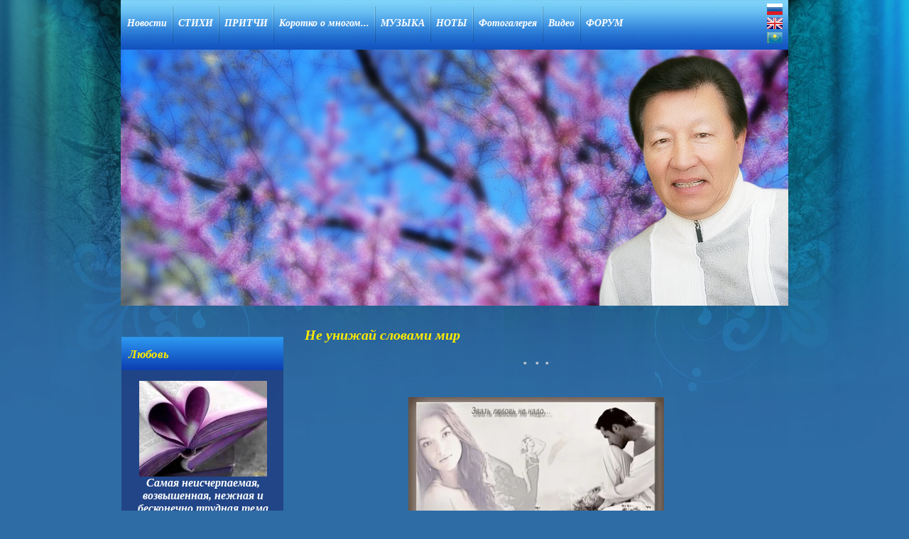

--- FILE ---
content_type: text/html; charset=utf-8
request_url: http://tolegenmukhamejanov.kz/ne_unizhay_slovami_mir
body_size: 8483
content:
<!DOCTYPE html PUBLIC "-//W3C//DTD XHTML 1.0 Transitional//EN" "http://www.w3.org/TR/xhtml1/DTD/xhtml1-transitional.dtd">
<html xmlns="http://www.w3.org/1999/xhtml" xml:lang="en" lang="ru">
<head>
<meta name="robots" content="all"/>
<meta http-equiv="Content-Type" content="text/html; charset=UTF-8" />
<meta name="description" content="Не унижай словами мир" />
<meta name="keywords" content="Не унижай словами мир" />
<title>Не унижай словами мир</title>
<link rel="stylesheet" type="text/css" href="/t/v38/images/styles_tmp1.css"  />
<script type="text/javascript" src="/t/v38/images/jquery1.5.1.min.js"></script>

            <!-- 46b9544ffa2e5e73c3c971fe2ede35a5 -->
            <script src='/shared/s3/js/lang/ru.js'></script>
            <script src='/shared/s3/js/common.min.js'></script>
        <link rel='stylesheet' type='text/css' href='/shared/s3/css/calendar.css' /><link rel='stylesheet' type='text/css' href='/shared/highslide-4.1.13/highslide.min.css'/>
<script type='text/javascript' src='/shared/highslide-4.1.13/highslide.packed.js'></script>
<script type='text/javascript'>
hs.graphicsDir = '/shared/highslide-4.1.13/graphics/';
hs.outlineType = null;
hs.showCredits = false;
hs.lang={cssDirection:'ltr',loadingText:'Загрузка...',loadingTitle:'Кликните чтобы отменить',focusTitle:'Нажмите чтобы перенести вперёд',fullExpandTitle:'Увеличить',fullExpandText:'Полноэкранный',previousText:'Предыдущий',previousTitle:'Назад (стрелка влево)',nextText:'Далее',nextTitle:'Далее (стрелка вправо)',moveTitle:'Передвинуть',moveText:'Передвинуть',closeText:'Закрыть',closeTitle:'Закрыть (Esc)',resizeTitle:'Восстановить размер',playText:'Слайд-шоу',playTitle:'Слайд-шоу (пробел)',pauseText:'Пауза',pauseTitle:'Приостановить слайд-шоу (пробел)',number:'Изображение %1/%2',restoreTitle:'Нажмите чтобы посмотреть картинку, используйте мышь для перетаскивания. Используйте клавиши вперёд и назад'};</script>

<!--[if lte IE 6]>
<script type="text/javascript" src="/t/v38/images/DD_belatedPNG_0.0.8a-min.js"></script>
<script type="text/javascript">
    DD_belatedPNG.fix('');
</script>
<link href="/t/v38/images/styles_ie.css" rel="stylesheet" type="text/css" />
<![endif]-->
</head>
<body>
<div class="wrapper">
	<div class="main">
    	<div class="top">
    	<a id="ru" title="RU" href="//tolegenmukhamejanov.kz"><img src="/t/v38/images/ru.png" alt="RU" border="0" /></a>
    	<a id="en" title="EN" href="//en.tolegenmukhamejanov.kz"><img src="/t/v38/images/en.png" alt="EN" border="0" /></a>
    	<a id="kz" title="KZ" href="//kz.tolegenmukhamejanov.kz"><img src="/t/v38/images/kz.png" alt="KZ" border="0" /></a>
    	            <!-- a.h. -->

<script type="text/javascript" src="/t/v38/images/top_menu.js"></script>
<ul id="menu_t">
            <li><a href="/novosti3"><span>Новости</span></a>
                                <ul>
                    <li><a href="/pressa">Пресса</a>
                                </li>
                                <li><a href="/arhiv-novostey">АРХИВ НОВОСТЕЙ</a>
                                </li>
                                <li><a href="/about">Биография</a>
                                </li>
                                <li><a href="/pozdravleniya">ПОЗДРАВЛЕНИЯ</a>
                                </li>
                            </ul></li>
                                <li><a href="/stihi"><span>СТИХИ</span></a>
                                <ul>
                    <li><a href="/novyye-stikhi">НОВЫЕ СТИХИ</a>
                                </li>
                                <li><a href="/cikly">Циклы:</a>
                                <ul>
                    <li><a href="/o-moyem-vremeni">О МОЕМ ВРЕМЕНИ</a>
                                </li>
                                <li><a href="/pis-ma-zhenshchine">ПИСЬМА ЖЕНЩИНЕ</a>
                                </li>
                                <li><a href="/izbrannoe">ИЗБРАННОЕ 1</a>
                                </li>
                                <li><a href="/izbrannoe_2">ИЗБРАННОЕ 2</a>
                                </li>
                                <li><a href="/vospominaniya._pesni_bez_slov.">Воспоминания. Песни без слов.</a>
                                </li>
                                <li><a href="/morskie_motivy">Морские мотивы</a>
                                </li>
                                <li><a href="/zimnyaya_skazka">Зимняя сказка</a>
                                </li>
                            </ul></li>
                                <li><a href="/lirika_vesna">Лирика</a>
                                </li>
                                <li><a href="/pastoral-_leto">Пастораль</a>
                                </li>
                                <li><a href="/razmyshleniya_-_osen">Размышления</a>
                                </li>
                                <li><a href="/i_v_shutku_i_v_serez">И в шутку и в серьез</a>
                                </li>
                                <li><a href="/stikho-kaz">Стихи на Казахском языке</a>
                                </li>
                            </ul></li>
                                <li><a href="/pritchi"><span>ПРИТЧИ</span></a>
                                <ul>
                    <li><a href="/basni">БАСНИ</a>
                                </li>
                                <li><a href="/pritcha_o_nashem_vremeni_i_o_nas.">Притча о нашем времени и о нас.</a>
                                </li>
                                <li><a href="/pritcha_o_zemle">О Земле</a>
                                </li>
                                <li><a href="/pritcha">О Мудрости</a>
                                </li>
                                <li><a href="/materinskoe-serdce.">Материнское сердце.</a>
                                </li>
                                <li><a href="/o-bessmertii...">О Бессмертии......</a>
                                </li>
                                <li><a href="/legenda-ob-ozere">Легенда об озере</a>
                                </li>
                                <li><a href="/oda-lstecov-imperatoru-neronu">Ода льстецов императору Нерону</a>
                                </li>
                                <li><a href="/ispoved-greshnika">Исповедь грешника</a>
                                </li>
                                <li><a href="/son">Сон</a>
                                </li>
                                <li><a href="/molitva">МОЛИТВА</a>
                                </li>
                                <li><a href="/molba-boga">Мольба Бога</a>
                                </li>
                                <li><a href="/o-lyubopytstve-i-bezdushnoy-vpadine">О любопытстве и бездушной впадине</a>
                                </li>
                                <li><a href="/o-dushe">О Душе</a>
                                </li>
                                <li><a href="/veschiy-son">Вещий сон</a>
                                </li>
                                <li><a href="/o-lzhi">О лжи</a>
                                </li>
                                <li><a href="/novaya">О человеке</a>
                                </li>
                                <li><a href="/egoizm-i-mechta">Эгоизм и мечта</a>
                                </li>
                                <li><a href="/o-lyubvi">О Любви</a>
                                </li>
                                <li><a href="/igraet-operu-teatr">Играет оперу театр</a>
                                </li>
                            </ul></li>
                                <li><a href="/korotko_o_mnogom..1"><span>Коротко о многом...</span></a>
                                </li>
                                <li><a href="/muzyka_online"><span>МУЗЫКА</span></a>
                                <ul>
                    <li><a href="/albomi_pesen">Альбомы песен</a>
                                <ul>
                    <li><a href="/omir-mahabbat">Альбом "Өмір-махаббат" (песни на казахском языке)</a>
                                </li>
                                <li><a href="/lyubov_cherez_vsyu_zhizn">Любовь через всю жизнь</a>
                                </li>
                            </ul></li>
                                <li><a href="/kamernye_sochineniya">Камерные сочинения</a>
                                <ul>
                    <li><a href="/mirazhi_instrumentalnaya_muzyka">Альбом  "Миражи" - "Сағымдар" - (инструментальная музыка)</a>
                                </li>
                                <li><a href="/mirazhi_-_saymdar">"Миражи" - "Сағымдар"</a>
                                </li>
                                <li><a href="/sap-sap_olm_-_dushi_moey">"Сап-Сап Қоңілім" - "Души моей порывы"</a>
                                </li>
                                <li><a href="/sap-sap_olm_-_dushi_moey1">Альбом "Сап-Сап Қоңілім" - "Души моей порывы" - (вокальные циклы)</a>
                                </li>
                            </ul></li>
                                <li><a href="/mimoltnosti">Мимолётности</a>
                                </li>
                                <li><a href="/muzyka-k-filmu-kunanbay">Музыка к фильму "Кунанбай"</a>
                                </li>
                                <li><a href="/pesni">Песни</a>
                                <ul>
                    <li><a href="/pesni-1">Песни</a>
                                </li>
                                <li><a href="/ana-tleg">Ана тілегі</a>
                                </li>
                                <li><a href="/ne-uhodi">Не уходи</a>
                                </li>
                                <li><a href="/otan">песня "ОТАН"</a>
                                </li>
                                <li><a href="/pesnya_pro_astanu_gorod_moy">Песня про Астану "Город мой"</a>
                                </li>
                                <li><a href="/pesnya-astana-aru">Песня "Astana Aru"</a>
                                </li>
                                <li><a href="/pesnya-yesli-ne-vy-moi-druzya">Песня "Если не вы, мои друзья"</a>
                                </li>
                                <li><a href="/mahabbat_dialogy">Сарын - Махаббат диалогы</a>
                                </li>
                                <li><a href="/medeu-arynbayev-k-s-zholy">Медеу Арынбаев - Құс жолы</a>
                                </li>
                                <li><a href="/zamir-auyelbekov-balauyz-sham">Замир Ауельбеков - Балауыз Шам</a>
                                </li>
                            </ul></li>
                                <li><a href="/instrumentalnaya_muzyka">Популярная инструментальная музыка</a>
                                <ul>
                    <li><a href="/detstvo-v-ispolnenii-dombrista-r">"Детство" в исполнении домбриста Рүстема Наурызова</a>
                                </li>
                                <li><a href="/melodiya_lyubvi">Альбом "Мелодия любви" часть 1</a>
                                </li>
                                <li><a href="/melodiya_lyubvi_chast_2">Альбом "Мелодия любви" часть 2</a>
                                </li>
                                <li><a href="/moy_put1">Альбом "Мой путь"</a>
                                </li>
                                <li><a href="/izbrannoe2">ИЗБРАННОЕ</a>
                                </li>
                                <li><a href="/birzhan_sal_soundtrack">Саундтрек  к фильму «Биржан Сал»</a>
                                </li>
                            </ul></li>
                                <li><a href="/proizvedeniya_krupnyh_zhanrov">Произведения крупных жанров</a>
                                <ul>
                    <li><a href="/rok-opera-zher-">НОВАЯ Рок опера "Жер-Ұйық", 2013г.</a>
                                </li>
                                <li><a href="/rok_opera_zher-yy1">Рок опера "Жер-Ұйық"</a>
                                </li>
                                <li><a href="/simfonicheskie_proizvedeniya_a1">Симфонические произведения "Қаһар"</a>
                                </li>
                            </ul></li>
                                <li><a href="/pesni-2">Песни 2</a>
                                </li>
                                <li><a href="/pesni-3">Песни 3</a>
                                </li>
                                <li><a href="/parafrazy-1">Парафразы</a>
                                </li>
                                <li><a href="/riveroflife">Альбом "Река Жизни"</a>
                                </li>
                                <li><a href="/novyye-proizvedeniya">Новые произведения</a>
                                </li>
                            </ul></li>
                                <li><a href="/noty"><span>НОТЫ</span></a>
                                <ul>
                    <li><a href="/parafrazy">ПАРАФРАЗЫ:</a>
                                <ul>
                    <li><a href="/muzyka-i-noty">Музыка и Ноты</a>
                                </li>
                            </ul></li>
                                <li><a href="/kamernyesochineniya">Камерные сочинения</a>
                                </li>
                                <li><a href="/lyubimyye-pesni-i-melodii">Любимые песни и мелодии</a>
                                </li>
                                <li><a href="/mimoletnosti">Мимолетности</a>
                                </li>
                            </ul></li>
                                <li><a href="/fotogalereya"><span>Фотогалерея</span></a>
                                <ul>
                    <li><a href="/teatr-astana--opera">Театр "Астана  Опера"</a>
                                </li>
                                <li><a href="/vsemirnyy_forum_duhovnoy_kultury">Всемирный Форум Духовной Культуры</a>
                                </li>
                                <li><a href="/raznoe">Разное</a>
                                </li>
                                <li><a href="/tvorcheskiy_vecher_almaty_2007g.">Творческий вечер Алматы 2007г.</a>
                                </li>
                                <li><a href="/g.semey">г.Семей СГПИ 28.05.2011г.</a>
                                </li>
                                <li><a href="/prezentaciya_filma_dialog_iz_stepi">Презентация фильма "Диалог из степи" в Нью-Йорке</a>
                                </li>
                                <li><a href="/nauchno-prakticheskaya_konferenciya">Научно-практическая конференция "Духовная Культура - ключ к преображению мира"</a>
                                </li>
                                <li><a href="/mezhdunarodnaya-konferenciya-2012g.">Международная конференция 2012г.</a>
                                </li>
                                <li><a href="/rok-operu-zheruyyk">Рок-опера «Жеруйык»</a>
                                </li>
                            </ul></li>
                                <li><a href="/video"><span>Видео</span></a>
                                <ul>
                    <li><a href="/pesni1">ПЕСНИ</a>
                                <ul>
                    <li><a href="/melodiya_lyubvi_video">Мелодия любви</a>
                                </li>
                                <li><a href="/detstvo_asylbek_ensepov_tolegen_muhamedjanov">Детство - Асылбек Енсепов</a>
                                </li>
                                <li><a href="/strana_lyubvi_video">Страна любви</a>
                                </li>
                                <li><a href="/posvyaschenie_zhenschine">Посвящение женщине</a>
                                </li>
                                <li><a href="/ne_uhodi_video">Не уходи</a>
                                </li>
                                <li><a href="/men_dep_oyla_video">Мен деп ойла</a>
                                </li>
                                <li><a href="/batyrhan-shukenov">Батырхан Шукенов</a>
                                </li>
                                <li><a href="/pesnya-gorod-moy">песня "Город мой"</a>
                                </li>
                                <li><a href="/https-/www.youtube.com/watch-v-i8o3wgtyip8">Нұржамал Үсенбаева - Ақ желкен</a>
                                </li>
                                <li><a href="/https-/youtu.be/qjogbawhrdy">Нұржамал Үсенбаева & Сәкен Майғазиев - Мен сенімен кездестім</a>
                                </li>
                            </ul></li>
                                <li><a href="/moskva">Творческий вечер в Москве "Пристань любви" 2007г.</a>
                                </li>
                                <li><a href="/almaty">Творческий вечер в Алматы "Любовь через всю жизнь..." 2007г.</a>
                                </li>
                                <li><a href="/vystuplenie_na_mezhdunarodnoy_konfe">Выступление на Международной Конференции в Кёльне 2009г.</a>
                                </li>
                                <li><a href="/film_dialog_iz_stepi">Фильм "Диалог из степи"</a>
                                </li>
                                <li><a href="/intervyu_tolegena_muhamedzhanova_dl">Интервью Толегена Мухамеджанова для Нового Планетарного Телевидения</a>
                                </li>
                                <li><a href="/vsemirnyy_forum_duhovnoy_kultury_20">Всемирный Форум Духовной Культуры ролик</a>
                                </li>
                                <li><a href="/tok-shou-tochki-opory">Ток-шоу "Точки опоры" (Чечня)</a>
                                </li>
                                <li><a href="/https-/youtu.be/h1c7yywhcsy">Толеген Мухамеджанов и Нуржамал Усенбаева в программе "Арыстар"</a>
                                </li>
                                <li><a href="/programma-intervyu.kz">Программа «Интервью.KZ»</a>
                                </li>
                                <li><a href="/tolegen-muhamedzhanov-v-tok-shou-">Толеген Мухамеджанов в «Ток-шоу «Status Quo»</a>
                                </li>
                                <li><a href="/tolegen-mukhamedzhanov-v-programme-fokus">Толеген Мухамеджанов в программе "ФОКУС"</a>
                                </li>
                                <li><a href="/tarlan_toby_karlygash_muhamedzhanova">Тарлан тобы– Іңкәрім-ай</a>
                                </li>
                                <li><a href="/http-/tolegenmukhamejanov.kz/video">Тарлан тобы, Қарлығаш Мұхамеджанова - "Іңкәрім-ай"</a>
                                </li>
                                <li><a href="/tvorcheskiy-vecher-tolegena-mukhamedzhanova-astana-sudba-moya-21-06-2018">Творческий вечер Толегена Мухамеджанова «Астана – судьба моя» 21.06.2018</a>
                                </li>
                            </ul></li>
                                <li><a href="/board"><span>ФОРУМ</span></a>
         </li></ul>
             <div class="cl"></div>

        </div>
        <div class="cwrap">
       	  <table class="content">
            	<tr>
                	<td class="l_c">
                	<div align="center"></div><br>
                    <div class="lblock_tit">Любовь</div>
                    <div class="lblock"><p style="text-align: center;"><img title="&quot;align&quot;:&quot;center&quot;" src="/thumb/2/PYO3IXr7M1uaRqkvVAzyow/180r160/d/image_126.jpg" align="middle" border="0" height="135" width="180" /></p>
<p align="center"><span style="font-size: 12pt;"><strong><span style="font-family: times new roman,times;"><em>Самая неисчерпаемая, возвышенная, нежная и бесконечно трудная тема для творчества -это тема любви. Все поэты мира писали, пишут и будут писать об этом необъятном, непостижимом, глубоком чувстве: стихи, поэмы, сонеты, посвящения, и я один из них, который пытается по своему познать и понять себя в огромном океане человеческого счастья и страдания, имя которому любовь.</em></span></strong></span></p>
<p>&nbsp;</p>
<p>&nbsp;</p></div>
                    
                    <div class="lvote">
                    

<b>Что больше Вам понравилось?</b><br><br>


<form action="/ne_unizhay_slovami_mir" method="post">

<input type="hidden" name="return" value="1">
<input type="hidden" name="vote_id" value="5205">
<input style="display:none;" type="text" name="text" value="">
<input name="answer[]" type="radio" value="14805"> Стихи<br>
<input name="answer[]" type="radio" value="15005"> Музыка<br>
<input name="answer[]" type="radio" value="15205"> Фотогалерея<br>
<br>
<input type="submit" value="Проголосовать">

<re-captcha data-captcha="recaptcha"
     data-name="captcha"
     data-sitekey="6LfLhZ0UAAAAAEB4sGlu_2uKR2xqUQpOMdxygQnA"
     data-lang="ru"
     data-rsize="invisible"
     data-type="image"
     data-theme="light"></re-captcha></form>



                    </div>
                    </td>
                    <td class="m_c">
                    <h1>Не унижай словами мир</h1>
<p align="center"><strong>* &nbsp;&nbsp; * &nbsp; *</strong></p>
<p>&nbsp;</p>
<p style="text-align: center;"><img align="center" border="0" height="240" width="360" src="/thumb/2/YfkfB5qSQNcsFv37ddA_hQ/360r300/d/image_95.jpg" title="&quot;align&quot;:&quot;center&quot;" /></p>
<p align="center"><strong><span style="font-size: 12pt;">Не унижай словами мир,</span></strong></p>
<span style="font-size: 12pt;"> </span>
<p align="center"><strong><span style="font-size: 12pt;">Который мы с тобой создали.</span></strong></p>
<span style="font-size: 12pt;"> </span>
<p align="center"><strong><span style="font-size: 12pt;">Возможно он не лучшим был,</span></strong></p>
<span style="font-size: 12pt;"> </span>
<p align="center"><strong><span style="font-size: 12pt;">Но для него мы все отдали.</span></strong></p>
<span style="font-size: 12pt;"> </span>
<p align="center"><strong><span style="font-size: 12pt;">&nbsp;&nbsp;</span></strong></p>
<span style="font-size: 12pt;"> </span>
<p align="center"><strong><span style="font-size: 12pt;">Пройдет обида, стихнет боль,</span></strong></p>
<span style="font-size: 12pt;"> </span>
<p align="center"><strong><span style="font-size: 12pt;">И горькие слова &laquo;Забуду&raquo;.</span></strong></p>
<span style="font-size: 12pt;"> </span>
<p align="center"><strong><span style="font-size: 12pt;">Прекрасна ты, желанна столь,</span></strong></p>
<span style="font-size: 12pt;"> </span>
<p align="center"><strong><span style="font-size: 12pt;">Что рухнет все - с тобой я буду.</span></strong></p>
<span style="font-size: 12pt;"> </span>
<p align="center"><strong><span style="font-size: 12pt;">&nbsp;</span></strong></p>
<span style="font-size: 12pt;"> </span>
<p align="center"><strong><span style="font-size: 12pt;">&nbsp;&nbsp;</span></strong></p>
<p><strong>&nbsp;&nbsp;</strong></p>


</td>
                </tr>
            </table>
        </div>    
    </div>
  <div class="cleaner"></div>
</div>
<div class="bot_wrap">
	<div class="bot">
            <ul id="bmenu">
                                    <li><a href="/mail" >Напишите нам</a></li>
                                    <li><a href="/address" >Наш адрес</a></li>
                            </ul>
            
            <div class="bblock1">
                <div class="bblock_tit">Контакты</div>
            	<h6></h6>
<h6></h6>
<p><span style="font-family: times new roman,times; font-size: 11pt;"><em>Республика Казахстан, 010000</em></span></p>
<p><span style="font-family: times new roman,times; font-size: 11pt;"><em>г.Астана,</em> <em><br /></em></span></p>
<p><em>Тел:&nbsp;</em><em>+(7172) 403 552</em></p>
<p><span style="color: #ffffff;"><em> <br /></em></span></p>
<p>&nbsp;</p>
            </div>
            <div class="bblock2">
                <div class="bblock_tit">Дневник</div>
            	<span style="font-family: 'arial', 'helvetica', sans-serif;"><em><strong><a href="/lichnyy_dnevnik">По страницам моей жизни.....</a></strong></em></span>
            </div>
            <div class="bblock3">
                <div class="bblock_tit">События</div>
            	<h6 class="MsoNormal"><span style="font-size: 8pt;"><em><span style="font-family: arial,helvetica,sans-serif;"><a href="/sobytiya">- С 30 марта по 2 апреля 2011г. участие в международной конференции в Женеве (Швейцария).</a></span></em></span></h6>
<h6 class="MsoNormal"><span style="font-size: 8pt;"><em><a href="/stranica_sobytiya" target="_self"><span style="font-family: arial,helvetica,sans-serif;"><br /></span></a></em></span></h6>
            </div>
            <div class="bblock4">
	            <div class="bblock_tit">Архивы</div>
            	<h6><span style="color: #ffffff;"><a target="_self" href="/arhiv1"><span style="font-family: arial black,avant garde;"><span style="font-size: 8pt;"><em><span style="font-family: 'arial','helvetica',sans-serif;"><span style="font-family: arial,helvetica,sans-serif;"><span style="line-height: normal;">18.05.2007г. Толеген Мухамеджанов дал первый концерт во Дворце Республики</span></span><br /></span></em></span></span></a></span></h6>
            </div>
           
            <div class="bcopy">
                2011 &copy; Copyright 
                <div class="bsite_n">Композитор Мухамеджанов</div>
            </div>
            
            <div class="bcount"></div>
    </div>
</div>
<div class="top_bg"></div>
<!-- i.t. -->

<!-- assets.bottom -->
<!-- </noscript></script></style> -->
<script src="/my/s3/js/site.min.js?1769082895" ></script>
<script src="https://cp.onicon.ru/loader/5582781e286688f3598b4599.js" data-auto async></script>
<script >/*<![CDATA[*/
var megacounter_key="ff54d92ddf2cb9a3cb9e016af2dff940";
(function(d){
    var s = d.createElement("script");
    s.src = "//counter.megagroup.ru/loader.js?"+new Date().getTime();
    s.async = true;
    d.getElementsByTagName("head")[0].appendChild(s);
})(document);
/*]]>*/</script>
<script >/*<![CDATA[*/
$ite.start({"sid":219079,"vid":219840,"aid":253548,"stid":4,"cp":25,"active":true,"domain":"tolegenmukhamejanov.kz","lang":"ru","trusted":false,"debug":false,"captcha":3});
/*]]>*/</script>
<!-- /assets.bottom -->
</body>
</html>

--- FILE ---
content_type: text/css
request_url: http://tolegenmukhamejanov.kz/t/v38/images/styles_tmp1.css
body_size: 2707
content:
@charset "windows-1251";
/* CSS Document */

html, body {margin:0; padding:0; position:relative;	height:100%; min-width:990px;}

body {text-align:left; background:#2e6ca5; color:#dfdede; font:normal 12px Tahoma, Geneva, sans-serif;}

a {color:#00fa9a; outline-style:none;text-decoration:underline;}
	a:hover {color:#00fa9a; text-decoration:none; cursor:pointer;}
		a img {border:none;}

.path {color:#dfdede; padding:0; font:normal 11px Tahoma, Geneva, sans-serif;}
	.path a {color:#00fa9a; text-decoration:none}
		.path a:hover{color:#00fa9a; text-decoration:underline}

h1 { color:#ffea00;  padding:0 0 12px; margin:0; text-transform:none; font:bold italic 20px Georgia, "Times New Roman", Times, serif;}

h2,h3,h4,h5,h6 { margin:0; padding:0; color:#00fa9a; font-family:Tahoma, Geneva, sans-serif; font-weight:bold;}
	h2 { font-size:18px}
	h3 { font-size:16px}
	h4 { font-size:15px}
	h5,h6 { font-size:14px}

.thumb              {color:#000000}

/* tables */

table.table0 { border-collapse:collapse;}
	table.table0 td { padding:5px; border: none}

table.table1 { border-collapse:collapse;}
	table.table1 tr:hover {background: #1c1c1c }
		table.table1 td { padding:5px; border: 1px solid #335252;}

table.table2 { border-collapse:collapse;}
	table.table2 tr:hover {background: #1c1c1c}
		table.table2 td { padding:5px; border: 1px solid #335252;}
			table.table2 th { padding:8px 5px; border: 1px solid #2f4b63; background-color:#0c3a63; color:#fff; text-align:left;}

/* GALLERY */

table.gallery {border-spacing:10px; border-collapse:separate;}
	table.gallery td {background-color:none; text-align:center; padding:15px;}
		table.gallery td img {}

hr {height:1px; font-size:0; line-height:0; background:#cccccc;border:none}

/*main*/

div.wrapper {
	height:auto !important; height:100%; min-height:100%;
	padding:0; margin:0 auto -296px;
	background: url(top_pic_1tmp.jpg) top center no-repeat;
}
div.main {width:940px; margin:0 auto;}
div.cleaner {height:296px; clear:both;}
.cl {clear:both; line-height:0; height:0; padding:0; margin:0}

/*table content*/
div.cwrap {position:relative; z-index:5;}

table.content {
	margin:0; padding:0;
	width:100%; height:auto;
	border-collapse:collapse; border:none; border-spacing:0; background:transparent;
}
td.l_c {
	width:228px; background:transparent;
	padding:0 0 30px 1px; margin:0;
	border:none; border-collapse:collapse; border-spacing:0; vertical-align:top;
}
td.m_c {
	vertical-align:top; background:transparent; 
	padding:0 30px 40px 30px; margin:0;
	border:none; border-collapse:collapse; border-spacing:0; text-align:justify;
}

/*news
-----------*/
div.news_wrap {padding:0; position:absolute; top:331px; left:2px;}
div.n_wrap {float:left; margin:0 20px 0 0; width:230px; height:125px; padding:13px 20px 0 16px; background:url(n_wrap1_tmp1.jpg) top left no-repeat;}
div.n_wrap_first {float:left; margin:0 20px 0 0; width:230px; height:125px; padding:13px 20px 0 16px; background:url(n_wrap2_tmp1.jpg) top left no-repeat;}


div.n_date {color:#00fa9a; font:bold 11px Arial, Helvetica, sans-serif; padding:0 0 4px;}

div.n_title {font:bold 12px Arial, Helvetica, sans-serif; padding:0 0 8px;}
	div.n_title a {color:#ffea00; text-decoration:underline;}
		div.n_title a:hover {color:#ffea00; text-decoration:none;}

div.n_anonce {color:#ffffff; font:normal 11px Arial, Helvetica, sans-serif; padding:;}

div.n_anonce_wr {width:230px; height:78px; overflow:hidden;}

div.n_more {font:bold 12px Arial, Helvetica, sans-serif; padding:0; text-align:right;}
	div.n_more a {color:#00fa9a; text-decoration:underline;}
		div.n_more a:hover {color:#00fa9a; text-decoration:none;}

/*informers
-----------*/
div.inform {padding:0; text-align:center;}

/*tmenu
-----------*/
/*
ul#tmenu {margin:0; padding:9px 0 0 0; list-style:none; float:left; height:51px;}
	ul#tmenu li {margin:0; padding:0; float:left;}
		ul#tmenu li a {display:block; float:left; text-decoration:none; height:51px; padding:0 0 0 2px; background:url(tm_border_tmp1.gif) top left no-repeat;}
			ul#tmenu li:first-child a {background:none;}
				ul#tmenu li a:hover {text-decoration:none;}
					ul#tmenu li a span {display:block; float:left; height:35px; padding:16px 10px 0; color:#fff; font:bold italic 14px Georgia, "Times New Roman", Times, serif; background:transparent;}
						ul#tmenu li a:hover span {color:#ffea00; background:url(tm_h_bg_tmp1.gif) top left repeat-x;}

*/

#menu_t, #menu_t ul, #menu_t li {
	margin:0;
	padding:0;
	list-style:none;
	font-size:0px;
	line-height:0px;
}

#menu_t {
margin:0; padding:9px 0 0 0; list-style:none; float:left; height:51px;
}

#menu_t ul {
	display:none;
	position:absolute;
	width:180px;
	background:#2d699f;
	margin:3px 0 0 3px;
	z-index:10000;
}

#menu_t ul ul {
	margin:-1px 0 0 1px;	
}

#menu_t li {
margin:0; padding:0; float:left;
}



#menu_t li a {display:block; float:left; text-decoration:none; height:51px; padding:0 0 0 2px; background:url(tm_border_tmp1.gif) top left no-repeat;}
#menu_t li:first-child a {background:none}
#menu_t li a span {display:block; float:left; height:35px; padding:16px 7px 0; color:#fff; font:bold italic 14px Georgia, "Times New Roman", Times, serif; background:transparent;}

#menu_t li a:hover,#menu_t li a.over {text-decoration:none;}
#menu_t li a:hover span,#menu_t li a.over span {color:#ffea00; background:url(tm_h_bg_tmp1.gif) top left repeat-x;}

#menu_t li li {
	display:block;
	border-bottom:1px solid #24547f;
	border-top:1px solid #4076a2;
	padding:0;
	margin:0;
	text-align:left;
}
#menu_t li li:first-child {border-top:none;}
#menu_t li li:last-child {border-bottom:none;}


#menu_t li li a:hover,#menu_t li li a.over {background:#1054c1; color:#fff;}
#menu_t li li a {display:block; margin:0; background:none; color:#fff; padding:5px 6px; text-decoration:none; width:168px; height:auto; float:none; font-family:Georgia, "Times New Roman", Times, serif; font-size:12px; line-height:normal;}


/*bmenu
-----------*/
ul#bmenu {margin:0; padding:1px 0 0; list-style:none; height:45px; float:right;}
	ul#bmenu li {margin:0; padding:0; float:left; height:45px;}
		ul#bmenu li a {display:block; float:left; font:bold italic 14px Georgia, "Times New Roman", Times, serif; color:#fff; text-decoration:none; height:30px; padding:15px 10px 0;}
			ul#bmenu li a:hover {text-decoration:none; color:#ffea00; background:#5495db;}


/*top
-----------*/
div.top_bg {height:680px; position:absolute; top:0; right:0; width:50%; background:url(top_bg_tmp1.gif) top left repeat-x; z-index:-1;}
div.top {height:461px; position:relative; width:940px}

div.tblock_tit {font:bold italic 20px Georgia, "Times New Roman", Times, serif; color:#ffea00; padding:0 0 8px;}
	div.tblock {position:absolute; top:126px; left:23px; height:180px; overflow:hidden; width:525px; font:bold italic 11px Arial, Helvetica, sans-serif; color:#fff;}
		div.tblock p {margin:0; padding:0;}
	
div.tphoto {position:absolute; top:92px; right:0; width:350px; height:407px;}
	div.tphoto img {border:none;}

/*left
-----------*/
div.lblock_tit {background:url(lb_tit_tmp1.gif) top left repeat-x #0d41b0; font:bold italic 17px Georgia, "Times New Roman", Times, serif; color:#ffea00; padding:15px 10px 12px 10px;}
div.lblock {font:normal 13px Arial, Helvetica, sans-serif; color:#fff; padding:15px 10px 15px 12px; background:url(lblock_pic_tmp1.gif) left top no-repeat #214587;}
	div.lblock p {margin:0; padding:0;}
	
/*bot
----------*/
div.bot_wrap {background:url(bot_pic_tmp1.jpg) center bottom no-repeat; height:296px;}
div.bot {width:940px; margin:0 auto; height:296px; position:relative;}

div.bblock1, div.bblock2, div.bblock3, div.bblock4 {position:absolute; top:64px; width:220px; height:150px; overflow:hidden; color:#fff; font:normal 12px Arial, Helvetica, sans-serif;}
	div.bblock1 p, div.bblock2 p, div.bblock3 p, div.bblock4 p {margin:0; padding:0;}
		div.bblock2 a, div.bblock3 a, div.bblock4 a {color:#fffec3; text-decoration:underline;}
			div.bblock2 a:hover, div.bblock3 a:hover, div.bblock4 a:hover {color:#fffec3; text-decoration:none;}
				div.bblock1 img, div.bblock2 img, div.bblock3 img, div.bblock4 img {border:none;}
div.bblock1 a {color:#ffea00; text-decoration:underline;}
div.bblock1 a:hover {color:#ffea00; text-decoration:none;} 

div.bblock_tit {color:#ffea00; font:bold italic 20px Georgia, "Times New Roman", Times, serif; padding:0 0 20px;}

div.bblock1 {left:24px;}
div.bblock2 {left:262px;}
div.bblock3 {left:493px;}
div.bblock4 {left:720px;}

div.bcopy {text-align:right; position:absolute; top:227px; right:23px; font:bold 11px Tahoma, Geneva, sans-serif; color:#fff;}
	div.bcopy a {color:#ffea00; text-decoration:underline;}
		div.bcopy a:hover {color:#ffea00; text-decoration:none;}

div.bsite_n {text-align:right; font:bold 11px Tahoma, Geneva, sans-serif; color:#ffea00;}
div.bcount {position:absolute; top:226px; left:24px; width:600px;}


/*vote
------*/
div.lvote {padding:20px 25px 20px 15px}
/* i.t. */

#ru {margin:0; padding:0; float:left; display:block; cursor:pointer; outline:none; font-size:0; line-height:0; position:absolute !important; top:5px; right:8px;}
#en {margin:0; padding:0; float:left; display:block; cursor:pointer; outline:none; font-size:0; line-height:0; position:absolute !important; top:25px; right:8px;}
#kz {margin:0; padding:0; float:left; display:block; cursor:pointer; outline:none; font-size:0; line-height:0; position:absolute !important; top:45px; right:8px;}

--- FILE ---
content_type: text/javascript
request_url: http://counter.megagroup.ru/ff54d92ddf2cb9a3cb9e016af2dff940.js?r=&s=1280*720*24&u=http%3A%2F%2Ftolegenmukhamejanov.kz%2Fne_unizhay_slovami_mir&t=%D0%9D%D0%B5%20%D1%83%D0%BD%D0%B8%D0%B6%D0%B0%D0%B9%20%D1%81%D0%BB%D0%BE%D0%B2%D0%B0%D0%BC%D0%B8%20%D0%BC%D0%B8%D1%80&fv=0,0&en=1&rld=0&fr=0&callback=_sntnl1769212056844&1769212056844
body_size: 196
content:
//:1
_sntnl1769212056844({date:"Fri, 23 Jan 2026 23:47:36 GMT", res:"1"})